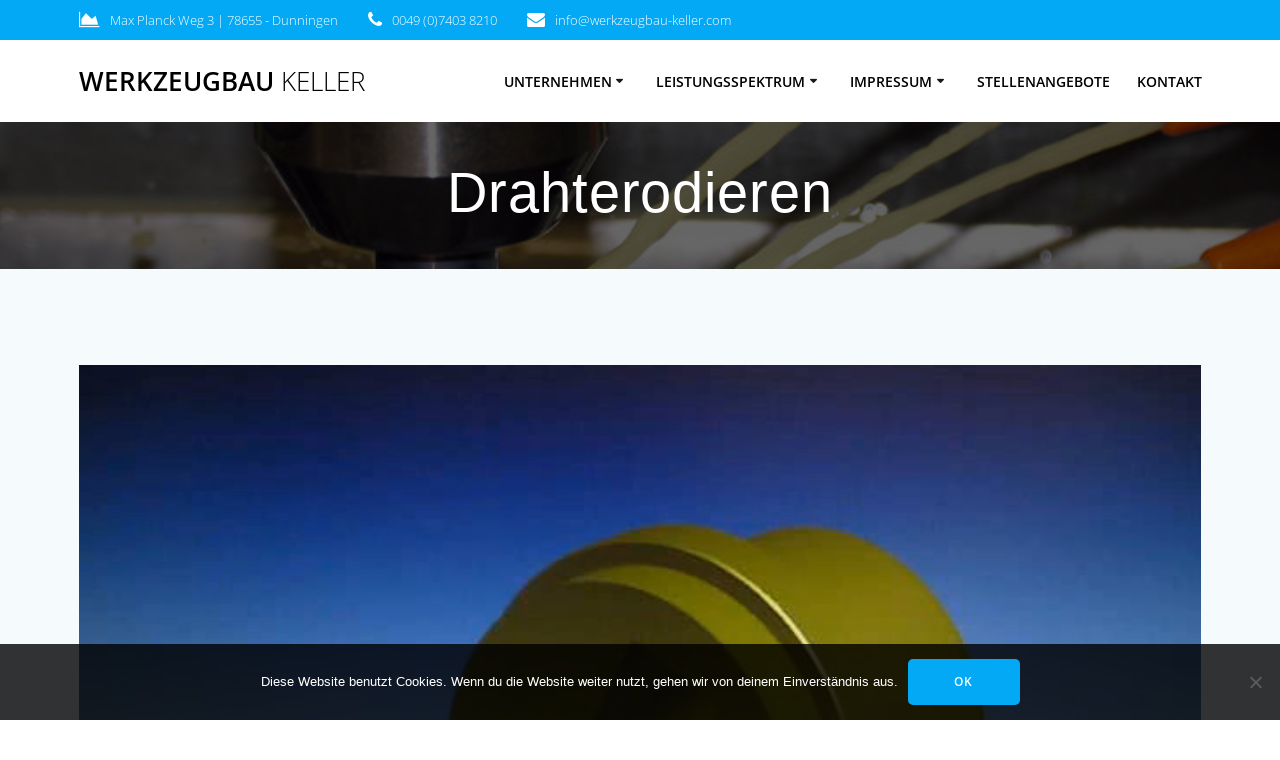

--- FILE ---
content_type: text/html; charset=UTF-8
request_url: https://www.werkzeugbau-keller.de/drahterodieren-drahtschneiden-in-lohnarbeit/
body_size: 11332
content:
<!DOCTYPE html><html lang="de"><head><meta charset="UTF-8"><meta name="viewport" content="width=device-width, initial-scale=1"><link rel="profile" href="http://gmpg.org/xfn/11"> <script defer src="[data-uri]"></script> <meta name='robots' content='index, follow, max-image-preview:large, max-snippet:-1, max-video-preview:-1' /> <!-- This site is optimized with the Yoast SEO plugin v25.6 - https://yoast.com/wordpress/plugins/seo/ --><title>Drahterodieren - Drahtschneiden in Lohnarbeit - auch in Expressfertigung</title><meta name="description" content="Drahterodieren Drahtschneiden in Lohnarbeit, Express Drahterodieren, Erodierbetrieb, Rottweil, Stuttgart, Gosheim, Schranberg, Balingen, Tuttlingen, Calw" /><link rel="canonical" href="https://www.werkzeugbau-keller.de/drahterodieren-drahtschneiden-in-lohnarbeit/" /><meta property="og:locale" content="de_DE" /><meta property="og:type" content="article" /><meta property="og:title" content="Drahterodieren - Drahtschneiden in Lohnarbeit - auch in Expressfertigung" /><meta property="og:description" content="Drahterodieren Drahtschneiden in Lohnarbeit, Express Drahterodieren, Erodierbetrieb, Rottweil, Stuttgart, Gosheim, Schranberg, Balingen, Tuttlingen, Calw" /><meta property="og:url" content="https://www.werkzeugbau-keller.de/drahterodieren-drahtschneiden-in-lohnarbeit/" /><meta property="og:site_name" content="Werkzeugbau Keller" /><meta property="article:modified_time" content="2023-06-04T06:08:30+00:00" /><meta property="og:image" content="https://www.werkzeugbau-keller.de/wp-content/uploads/2020/02/IMG_3471-1024x768.jpg" /><meta name="twitter:card" content="summary_large_image" /><meta name="twitter:label1" content="Geschätzte Lesezeit" /><meta name="twitter:data1" content="3 Minuten" /> <script type="application/ld+json" class="yoast-schema-graph">{"@context":"https://schema.org","@graph":[{"@type":"WebPage","@id":"https://www.werkzeugbau-keller.de/drahterodieren-drahtschneiden-in-lohnarbeit/","url":"https://www.werkzeugbau-keller.de/drahterodieren-drahtschneiden-in-lohnarbeit/","name":"Drahterodieren - Drahtschneiden in Lohnarbeit - auch in Expressfertigung","isPartOf":{"@id":"https://www.werkzeugbau-keller.de/#website"},"primaryImageOfPage":{"@id":"https://www.werkzeugbau-keller.de/drahterodieren-drahtschneiden-in-lohnarbeit/#primaryimage"},"image":{"@id":"https://www.werkzeugbau-keller.de/drahterodieren-drahtschneiden-in-lohnarbeit/#primaryimage"},"thumbnailUrl":"https://www.werkzeugbau-keller.de/wp-content/uploads/2020/02/IMG_3471-1024x768.jpg","datePublished":"2020-02-08T17:06:58+00:00","dateModified":"2023-06-04T06:08:30+00:00","description":"Drahterodieren Drahtschneiden in Lohnarbeit, Express Drahterodieren, Erodierbetrieb, Rottweil, Stuttgart, Gosheim, Schranberg, Balingen, Tuttlingen, Calw","breadcrumb":{"@id":"https://www.werkzeugbau-keller.de/drahterodieren-drahtschneiden-in-lohnarbeit/#breadcrumb"},"inLanguage":"de","potentialAction":[{"@type":"ReadAction","target":["https://www.werkzeugbau-keller.de/drahterodieren-drahtschneiden-in-lohnarbeit/"]}]},{"@type":"ImageObject","inLanguage":"de","@id":"https://www.werkzeugbau-keller.de/drahterodieren-drahtschneiden-in-lohnarbeit/#primaryimage","url":"https://www.werkzeugbau-keller.de/wp-content/uploads/2020/02/IMG_3471-1024x768.jpg","contentUrl":"https://www.werkzeugbau-keller.de/wp-content/uploads/2020/02/IMG_3471-1024x768.jpg"},{"@type":"BreadcrumbList","@id":"https://www.werkzeugbau-keller.de/drahterodieren-drahtschneiden-in-lohnarbeit/#breadcrumb","itemListElement":[{"@type":"ListItem","position":1,"name":"Startseite","item":"https://www.werkzeugbau-keller.de/"},{"@type":"ListItem","position":2,"name":"Drahterodieren"}]},{"@type":"WebSite","@id":"https://www.werkzeugbau-keller.de/#website","url":"https://www.werkzeugbau-keller.de/","name":"Werkzeugbau Keller","description":"Formenbau | Erodiertechnik | Spannsysteme","publisher":{"@id":"https://www.werkzeugbau-keller.de/#organization"},"potentialAction":[{"@type":"SearchAction","target":{"@type":"EntryPoint","urlTemplate":"https://www.werkzeugbau-keller.de/?s={search_term_string}"},"query-input":{"@type":"PropertyValueSpecification","valueRequired":true,"valueName":"search_term_string"}}],"inLanguage":"de"},{"@type":"Organization","@id":"https://www.werkzeugbau-keller.de/#organization","name":"Werkzeugbau Keller","url":"https://www.werkzeugbau-keller.de/","logo":{"@type":"ImageObject","inLanguage":"de","@id":"https://www.werkzeugbau-keller.de/#/schema/logo/image/","url":"https://www.werkzeugbau-keller.de/wp-content/uploads/2020/02/logo-10.jpg","contentUrl":"https://www.werkzeugbau-keller.de/wp-content/uploads/2020/02/logo-10.jpg","width":58,"height":58,"caption":"Werkzeugbau Keller"},"image":{"@id":"https://www.werkzeugbau-keller.de/#/schema/logo/image/"},"sameAs":["https://de.linkedin.com/in/herbert-keller-0478b767"]}]}</script> <!-- / Yoast SEO plugin. --><link rel="alternate" type="application/rss+xml" title="Werkzeugbau Keller &raquo; Feed" href="https://www.werkzeugbau-keller.de/feed/" /><link rel="alternate" type="application/rss+xml" title="Werkzeugbau Keller &raquo; Kommentar-Feed" href="https://www.werkzeugbau-keller.de/comments/feed/" /><link rel='stylesheet' id='wp-block-library-css' href='https://www.werkzeugbau-keller.de/wp-includes/css/dist/block-library/style.min.css' type='text/css' media='all' /><link rel='stylesheet' id='wp-components-css' href='https://www.werkzeugbau-keller.de/wp-includes/css/dist/components/style.min.css' type='text/css' media='all' /><link rel='stylesheet' id='wp-preferences-css' href='https://www.werkzeugbau-keller.de/wp-includes/css/dist/preferences/style.min.css' type='text/css' media='all' /><link rel='stylesheet' id='wp-block-editor-css' href='https://www.werkzeugbau-keller.de/wp-includes/css/dist/block-editor/style.min.css' type='text/css' media='all' /><link rel='stylesheet' id='wp-reusable-blocks-css' href='https://www.werkzeugbau-keller.de/wp-includes/css/dist/reusable-blocks/style.min.css' type='text/css' media='all' /><link rel='stylesheet' id='wp-patterns-css' href='https://www.werkzeugbau-keller.de/wp-includes/css/dist/patterns/style.min.css' type='text/css' media='all' /><link rel='stylesheet' id='wp-editor-css' href='https://www.werkzeugbau-keller.de/wp-includes/css/dist/editor/style.min.css' type='text/css' media='all' /><link rel='stylesheet' id='algori_pdf_viewer-cgb-style-css-css' href='https://www.werkzeugbau-keller.de/wp-content/cache/autoptimize/css/autoptimize_single_1d9233d3b98c5a148167b654c1cd9020.css' type='text/css' media='all' /><style id='classic-theme-styles-inline-css' type='text/css'>/*! This file is auto-generated */
.wp-block-button__link{color:#fff;background-color:#32373c;border-radius:9999px;box-shadow:none;text-decoration:none;padding:calc(.667em + 2px) calc(1.333em + 2px);font-size:1.125em}.wp-block-file__button{background:#32373c;color:#fff;text-decoration:none}</style><style id='global-styles-inline-css' type='text/css'>:root{--wp--preset--aspect-ratio--square: 1;--wp--preset--aspect-ratio--4-3: 4/3;--wp--preset--aspect-ratio--3-4: 3/4;--wp--preset--aspect-ratio--3-2: 3/2;--wp--preset--aspect-ratio--2-3: 2/3;--wp--preset--aspect-ratio--16-9: 16/9;--wp--preset--aspect-ratio--9-16: 9/16;--wp--preset--color--black: #000000;--wp--preset--color--cyan-bluish-gray: #abb8c3;--wp--preset--color--white: #ffffff;--wp--preset--color--pale-pink: #f78da7;--wp--preset--color--vivid-red: #cf2e2e;--wp--preset--color--luminous-vivid-orange: #ff6900;--wp--preset--color--luminous-vivid-amber: #fcb900;--wp--preset--color--light-green-cyan: #7bdcb5;--wp--preset--color--vivid-green-cyan: #00d084;--wp--preset--color--pale-cyan-blue: #8ed1fc;--wp--preset--color--vivid-cyan-blue: #0693e3;--wp--preset--color--vivid-purple: #9b51e0;--wp--preset--gradient--vivid-cyan-blue-to-vivid-purple: linear-gradient(135deg,rgba(6,147,227,1) 0%,rgb(155,81,224) 100%);--wp--preset--gradient--light-green-cyan-to-vivid-green-cyan: linear-gradient(135deg,rgb(122,220,180) 0%,rgb(0,208,130) 100%);--wp--preset--gradient--luminous-vivid-amber-to-luminous-vivid-orange: linear-gradient(135deg,rgba(252,185,0,1) 0%,rgba(255,105,0,1) 100%);--wp--preset--gradient--luminous-vivid-orange-to-vivid-red: linear-gradient(135deg,rgba(255,105,0,1) 0%,rgb(207,46,46) 100%);--wp--preset--gradient--very-light-gray-to-cyan-bluish-gray: linear-gradient(135deg,rgb(238,238,238) 0%,rgb(169,184,195) 100%);--wp--preset--gradient--cool-to-warm-spectrum: linear-gradient(135deg,rgb(74,234,220) 0%,rgb(151,120,209) 20%,rgb(207,42,186) 40%,rgb(238,44,130) 60%,rgb(251,105,98) 80%,rgb(254,248,76) 100%);--wp--preset--gradient--blush-light-purple: linear-gradient(135deg,rgb(255,206,236) 0%,rgb(152,150,240) 100%);--wp--preset--gradient--blush-bordeaux: linear-gradient(135deg,rgb(254,205,165) 0%,rgb(254,45,45) 50%,rgb(107,0,62) 100%);--wp--preset--gradient--luminous-dusk: linear-gradient(135deg,rgb(255,203,112) 0%,rgb(199,81,192) 50%,rgb(65,88,208) 100%);--wp--preset--gradient--pale-ocean: linear-gradient(135deg,rgb(255,245,203) 0%,rgb(182,227,212) 50%,rgb(51,167,181) 100%);--wp--preset--gradient--electric-grass: linear-gradient(135deg,rgb(202,248,128) 0%,rgb(113,206,126) 100%);--wp--preset--gradient--midnight: linear-gradient(135deg,rgb(2,3,129) 0%,rgb(40,116,252) 100%);--wp--preset--font-size--small: 13px;--wp--preset--font-size--medium: 20px;--wp--preset--font-size--large: 36px;--wp--preset--font-size--x-large: 42px;--wp--preset--spacing--20: 0.44rem;--wp--preset--spacing--30: 0.67rem;--wp--preset--spacing--40: 1rem;--wp--preset--spacing--50: 1.5rem;--wp--preset--spacing--60: 2.25rem;--wp--preset--spacing--70: 3.38rem;--wp--preset--spacing--80: 5.06rem;--wp--preset--shadow--natural: 6px 6px 9px rgba(0, 0, 0, 0.2);--wp--preset--shadow--deep: 12px 12px 50px rgba(0, 0, 0, 0.4);--wp--preset--shadow--sharp: 6px 6px 0px rgba(0, 0, 0, 0.2);--wp--preset--shadow--outlined: 6px 6px 0px -3px rgba(255, 255, 255, 1), 6px 6px rgba(0, 0, 0, 1);--wp--preset--shadow--crisp: 6px 6px 0px rgba(0, 0, 0, 1);}:where(.is-layout-flex){gap: 0.5em;}:where(.is-layout-grid){gap: 0.5em;}body .is-layout-flex{display: flex;}.is-layout-flex{flex-wrap: wrap;align-items: center;}.is-layout-flex > :is(*, div){margin: 0;}body .is-layout-grid{display: grid;}.is-layout-grid > :is(*, div){margin: 0;}:where(.wp-block-columns.is-layout-flex){gap: 2em;}:where(.wp-block-columns.is-layout-grid){gap: 2em;}:where(.wp-block-post-template.is-layout-flex){gap: 1.25em;}:where(.wp-block-post-template.is-layout-grid){gap: 1.25em;}.has-black-color{color: var(--wp--preset--color--black) !important;}.has-cyan-bluish-gray-color{color: var(--wp--preset--color--cyan-bluish-gray) !important;}.has-white-color{color: var(--wp--preset--color--white) !important;}.has-pale-pink-color{color: var(--wp--preset--color--pale-pink) !important;}.has-vivid-red-color{color: var(--wp--preset--color--vivid-red) !important;}.has-luminous-vivid-orange-color{color: var(--wp--preset--color--luminous-vivid-orange) !important;}.has-luminous-vivid-amber-color{color: var(--wp--preset--color--luminous-vivid-amber) !important;}.has-light-green-cyan-color{color: var(--wp--preset--color--light-green-cyan) !important;}.has-vivid-green-cyan-color{color: var(--wp--preset--color--vivid-green-cyan) !important;}.has-pale-cyan-blue-color{color: var(--wp--preset--color--pale-cyan-blue) !important;}.has-vivid-cyan-blue-color{color: var(--wp--preset--color--vivid-cyan-blue) !important;}.has-vivid-purple-color{color: var(--wp--preset--color--vivid-purple) !important;}.has-black-background-color{background-color: var(--wp--preset--color--black) !important;}.has-cyan-bluish-gray-background-color{background-color: var(--wp--preset--color--cyan-bluish-gray) !important;}.has-white-background-color{background-color: var(--wp--preset--color--white) !important;}.has-pale-pink-background-color{background-color: var(--wp--preset--color--pale-pink) !important;}.has-vivid-red-background-color{background-color: var(--wp--preset--color--vivid-red) !important;}.has-luminous-vivid-orange-background-color{background-color: var(--wp--preset--color--luminous-vivid-orange) !important;}.has-luminous-vivid-amber-background-color{background-color: var(--wp--preset--color--luminous-vivid-amber) !important;}.has-light-green-cyan-background-color{background-color: var(--wp--preset--color--light-green-cyan) !important;}.has-vivid-green-cyan-background-color{background-color: var(--wp--preset--color--vivid-green-cyan) !important;}.has-pale-cyan-blue-background-color{background-color: var(--wp--preset--color--pale-cyan-blue) !important;}.has-vivid-cyan-blue-background-color{background-color: var(--wp--preset--color--vivid-cyan-blue) !important;}.has-vivid-purple-background-color{background-color: var(--wp--preset--color--vivid-purple) !important;}.has-black-border-color{border-color: var(--wp--preset--color--black) !important;}.has-cyan-bluish-gray-border-color{border-color: var(--wp--preset--color--cyan-bluish-gray) !important;}.has-white-border-color{border-color: var(--wp--preset--color--white) !important;}.has-pale-pink-border-color{border-color: var(--wp--preset--color--pale-pink) !important;}.has-vivid-red-border-color{border-color: var(--wp--preset--color--vivid-red) !important;}.has-luminous-vivid-orange-border-color{border-color: var(--wp--preset--color--luminous-vivid-orange) !important;}.has-luminous-vivid-amber-border-color{border-color: var(--wp--preset--color--luminous-vivid-amber) !important;}.has-light-green-cyan-border-color{border-color: var(--wp--preset--color--light-green-cyan) !important;}.has-vivid-green-cyan-border-color{border-color: var(--wp--preset--color--vivid-green-cyan) !important;}.has-pale-cyan-blue-border-color{border-color: var(--wp--preset--color--pale-cyan-blue) !important;}.has-vivid-cyan-blue-border-color{border-color: var(--wp--preset--color--vivid-cyan-blue) !important;}.has-vivid-purple-border-color{border-color: var(--wp--preset--color--vivid-purple) !important;}.has-vivid-cyan-blue-to-vivid-purple-gradient-background{background: var(--wp--preset--gradient--vivid-cyan-blue-to-vivid-purple) !important;}.has-light-green-cyan-to-vivid-green-cyan-gradient-background{background: var(--wp--preset--gradient--light-green-cyan-to-vivid-green-cyan) !important;}.has-luminous-vivid-amber-to-luminous-vivid-orange-gradient-background{background: var(--wp--preset--gradient--luminous-vivid-amber-to-luminous-vivid-orange) !important;}.has-luminous-vivid-orange-to-vivid-red-gradient-background{background: var(--wp--preset--gradient--luminous-vivid-orange-to-vivid-red) !important;}.has-very-light-gray-to-cyan-bluish-gray-gradient-background{background: var(--wp--preset--gradient--very-light-gray-to-cyan-bluish-gray) !important;}.has-cool-to-warm-spectrum-gradient-background{background: var(--wp--preset--gradient--cool-to-warm-spectrum) !important;}.has-blush-light-purple-gradient-background{background: var(--wp--preset--gradient--blush-light-purple) !important;}.has-blush-bordeaux-gradient-background{background: var(--wp--preset--gradient--blush-bordeaux) !important;}.has-luminous-dusk-gradient-background{background: var(--wp--preset--gradient--luminous-dusk) !important;}.has-pale-ocean-gradient-background{background: var(--wp--preset--gradient--pale-ocean) !important;}.has-electric-grass-gradient-background{background: var(--wp--preset--gradient--electric-grass) !important;}.has-midnight-gradient-background{background: var(--wp--preset--gradient--midnight) !important;}.has-small-font-size{font-size: var(--wp--preset--font-size--small) !important;}.has-medium-font-size{font-size: var(--wp--preset--font-size--medium) !important;}.has-large-font-size{font-size: var(--wp--preset--font-size--large) !important;}.has-x-large-font-size{font-size: var(--wp--preset--font-size--x-large) !important;}
:where(.wp-block-post-template.is-layout-flex){gap: 1.25em;}:where(.wp-block-post-template.is-layout-grid){gap: 1.25em;}
:where(.wp-block-columns.is-layout-flex){gap: 2em;}:where(.wp-block-columns.is-layout-grid){gap: 2em;}
:root :where(.wp-block-pullquote){font-size: 1.5em;line-height: 1.6;}</style><link rel='stylesheet' id='cookie-notice-front-css' href='https://www.werkzeugbau-keller.de/wp-content/plugins/cookie-notice/css/front.min.css' type='text/css' media='all' /><link rel='stylesheet' id='mesmerize-parent-css' href='https://www.werkzeugbau-keller.de/wp-content/themes/mesmerize/style.min.css' type='text/css' media='all' /><link rel='stylesheet' id='mesmerize-style-css' href='https://www.werkzeugbau-keller.de/wp-content/themes/empowerwp/style.min.css' type='text/css' media='all' /><style id='mesmerize-style-inline-css' type='text/css'>img.logo.dark, img.custom-logo{width:auto;max-height:70px !important;}
/** cached kirki style */@media screen and (min-width: 768px){.header{background-position:center center;}}.header-homepage:not(.header-slide).color-overlay:before{background:#000000;}.header-homepage:not(.header-slide) .background-overlay,.header-homepage:not(.header-slide).color-overlay::before{opacity:0.6;}.header.color-overlay:before{background:#000000;}.header .background-overlay,.header.color-overlay::before{opacity:0.6;}.header-homepage .header-description-row{padding-top:16%;padding-bottom:12%;}.inner-header-description{padding-top:3%;padding-bottom:2%;}@media screen and (max-width:767px){.header-homepage .header-description-row{padding-top:12%;padding-bottom:12%;}}@media only screen and (min-width: 768px){.header-content .align-holder{width:85%!important;}.inner-header-description{text-align:center!important;}}</style><link rel='stylesheet' id='mesmerize-style-bundle-css' href='https://www.werkzeugbau-keller.de/wp-content/themes/mesmerize/assets/css/theme.bundle.min.css' type='text/css' media='all' /><link rel='stylesheet' id='mesmerize-fonts-css' href='https://www.werkzeugbau-keller.de/wp-content/uploads/fonts/86f499dc46b84fc8df698a1c766e129a/font.css' type='text/css' media='all' /><link rel='stylesheet' id='tablepress-default-css' href='https://www.werkzeugbau-keller.de/wp-content/cache/autoptimize/css/autoptimize_single_67618bce410baf1c5f16513a9af4b1b9.css' type='text/css' media='all' /> <script defer id="cookie-notice-front-js-before" src="[data-uri]"></script> <script defer type="text/javascript" src="https://www.werkzeugbau-keller.de/wp-content/plugins/cookie-notice/js/front.min.js" id="cookie-notice-front-js"></script> <script type="text/javascript" src="https://www.werkzeugbau-keller.de/wp-includes/js/jquery/jquery.min.js" id="jquery-core-js"></script> <script defer type="text/javascript" src="https://www.werkzeugbau-keller.de/wp-includes/js/jquery/jquery-migrate.min.js" id="jquery-migrate-js"></script> <script defer id="jquery-js-after" src="[data-uri]"></script> <link rel="https://api.w.org/" href="https://www.werkzeugbau-keller.de/wp-json/" /><link rel="alternate" title="JSON" type="application/json" href="https://www.werkzeugbau-keller.de/wp-json/wp/v2/pages/930" /><link rel="EditURI" type="application/rsd+xml" title="RSD" href="https://www.werkzeugbau-keller.de/xmlrpc.php?rsd" /><meta name="generator" content="WordPress 6.6.4" /><link rel='shortlink' href='https://www.werkzeugbau-keller.de/?p=930' /><link rel="alternate" title="oEmbed (JSON)" type="application/json+oembed" href="https://www.werkzeugbau-keller.de/wp-json/oembed/1.0/embed?url=https%3A%2F%2Fwww.werkzeugbau-keller.de%2Fdrahterodieren-drahtschneiden-in-lohnarbeit%2F" /><link rel="alternate" title="oEmbed (XML)" type="text/xml+oembed" href="https://www.werkzeugbau-keller.de/wp-json/oembed/1.0/embed?url=https%3A%2F%2Fwww.werkzeugbau-keller.de%2Fdrahterodieren-drahtschneiden-in-lohnarbeit%2F&#038;format=xml" /> <!-- Analytics by WP Statistics - https://wp-statistics.com --> <script defer src="[data-uri]"></script> <style type="text/css" id="custom-background-css">body.custom-background { background-color: #f5fafd; }</style><link rel="icon" href="https://www.werkzeugbau-keller.de/wp-content/uploads/2019/11/cropped-logo-32x32.jpg" sizes="32x32" /><link rel="icon" href="https://www.werkzeugbau-keller.de/wp-content/uploads/2019/11/cropped-logo-192x192.jpg" sizes="192x192" /><link rel="apple-touch-icon" href="https://www.werkzeugbau-keller.de/wp-content/uploads/2019/11/cropped-logo-180x180.jpg" /><meta name="msapplication-TileImage" content="https://www.werkzeugbau-keller.de/wp-content/uploads/2019/11/cropped-logo-270x270.jpg" /><style id="page-content-custom-styles"></style><style data-name="background-content-colors">.mesmerize-inner-page .page-content,
        .mesmerize-inner-page .content,
        .mesmerize-front-page.mesmerize-content-padding .page-content {
            background-color: #f5fafd;
        }</style></head><body class="page-template-default page page-id-930 custom-background cookies-not-set overlap-first-section offcanvas_menu-tablet mesmerize-inner-page"><style>.screen-reader-text[href="#page-content"]:focus {
   background-color: #f1f1f1;
   border-radius: 3px;
   box-shadow: 0 0 2px 2px rgba(0, 0, 0, 0.6);
   clip: auto !important;
   clip-path: none;
   color: #21759b;

}</style><a class="skip-link screen-reader-text" href="#page-content">Zum Inhalt springen</a><div  id="page-top" class="header-top"><div class="header-top-bar no-padding"><div class="gridContainer"><div class="header-top-bar-inner row middle-xs start-xs "><div class="header-top-bar-area  col-xs area-left"><div class="top-bar-field" data-type="group"   data-dynamic-mod="true"> <i class="fa fa-area-chart"></i> <span>Max Planck Weg 3  |  78655 - Dunningen</span></div><div class="top-bar-field" data-type="group"   data-dynamic-mod="true"> <i class="fa fa-phone"></i> <span>0049 (0)7403 8210</span></div><div class="top-bar-field" data-type="group"   data-dynamic-mod="true"> <i class="fa fa-envelope"></i> <span>info@werkzeugbau-keller.com</span></div></div><div class="header-top-bar-area  col-xs-fit area-right"><div data-type="group"  data-dynamic-mod="true" class="top-bar-social-icons"></div></div></div></div></div><div class="navigation-bar boxed coloured-nav"  data-sticky='0'  data-sticky-mobile='1'  data-sticky-to='top' ><div class="navigation-wrapper gridContainer"><div class="row basis-auto"><div class="logo_col col-xs col-sm-fit"> <a class="text-logo" data-type="group"  data-dynamic-mod="true" href="https://www.werkzeugbau-keller.de/">Werkzeugbau<span style="font-weight: 300;" class="span12"> Keller</span></a></div><div class="main_menu_col col-xs"><div id="mainmenu_container" class="row"><ul id="main_menu" class="active-line-bottom main-menu dropdown-menu"><li id="menu-item-263" class="menu-item menu-item-type-post_type menu-item-object-page menu-item-has-children menu-item-263"><a href="https://www.werkzeugbau-keller.de/wir-stellen-uns-vor/">Unternehmen</a><ul class="sub-menu"><li id="menu-item-1852" class="menu-item menu-item-type-post_type menu-item-object-page menu-item-1852"><a href="https://www.werkzeugbau-keller.de/unternehmensgeschichte/">Unternehmensgeschichte</a></li><li id="menu-item-1799" class="menu-item menu-item-type-post_type menu-item-object-page menu-item-1799"><a href="https://www.werkzeugbau-keller.de/meisterbrief/">Meisterbrief</a></li><li id="menu-item-1791" class="menu-item menu-item-type-post_type menu-item-object-page menu-item-1791"><a href="https://www.werkzeugbau-keller.de/qualitaetsmanagementsystem/">Qualitätsmanagementsystem</a></li><li id="menu-item-298" class="menu-item menu-item-type-post_type menu-item-object-page menu-item-298"><a href="https://www.werkzeugbau-keller.de/maschinenpark/">Maschinenpark</a></li><li id="menu-item-717" class="menu-item menu-item-type-post_type menu-item-object-page menu-item-717"><a href="https://www.werkzeugbau-keller.de/lieferantenbewertung/">Lieferantenbewertung</a></li><li id="menu-item-723" class="menu-item menu-item-type-post_type menu-item-object-page menu-item-723"><a href="https://www.werkzeugbau-keller.de/flyer-werkzeugbau/">Flyer Werkzeugbau</a></li><li id="menu-item-760" class="menu-item menu-item-type-post_type menu-item-object-page menu-item-760"><a href="https://www.werkzeugbau-keller.de/pressebericht/">Pressebericht</a></li></ul></li><li id="menu-item-262" class="menu-item menu-item-type-post_type menu-item-object-page current-menu-ancestor current_page_ancestor menu-item-has-children menu-item-262"><a href="https://www.werkzeugbau-keller.de/leistungsspektrum/">Leistungsspektrum</a><ul class="sub-menu"><li id="menu-item-293" class="menu-item menu-item-type-post_type menu-item-object-page menu-item-293"><a href="https://www.werkzeugbau-keller.de/spannsysteme/">Spannsysteme</a></li><li id="menu-item-405" class="menu-item menu-item-type-post_type menu-item-object-page menu-item-405"><a href="https://www.werkzeugbau-keller.de/neue-spannkoerper/">Spannsystem neue Version</a></li><li id="menu-item-264" class="menu-item menu-item-type-post_type menu-item-object-page menu-item-264"><a href="https://www.werkzeugbau-keller.de/werkzeugbau/">Werkzeugbau</a></li><li id="menu-item-261" class="menu-item menu-item-type-post_type menu-item-object-page current-menu-ancestor current-menu-parent current_page_parent current_page_ancestor menu-item-has-children menu-item-261"><a href="https://www.werkzeugbau-keller.de/drahterodieren-senkerodieren-funkenerosion/">Drahterodieren und Senkerodieren</a><ul class="sub-menu"><li id="menu-item-933" class="menu-item menu-item-type-post_type menu-item-object-page current-menu-item page_item page-item-930 current_page_item menu-item-933"><a href="https://www.werkzeugbau-keller.de/drahterodieren-drahtschneiden-in-lohnarbeit/" aria-current="page">Drahterodieren</a></li></ul></li><li id="menu-item-924" class="menu-item menu-item-type-post_type menu-item-object-page menu-item-924"><a href="https://www.werkzeugbau-keller.de/cnc-fraesen-express-cnc-fraesen/">CNC – Fräsen</a></li><li id="menu-item-961" class="menu-item menu-item-type-post_type menu-item-object-page menu-item-961"><a href="https://www.werkzeugbau-keller.de/praezisionsteile-sonderanfertigungen/">PRÄZISIONSTEILE</a></li><li id="menu-item-357" class="menu-item menu-item-type-post_type menu-item-object-page menu-item-357"><a href="https://www.werkzeugbau-keller.de/cad-entwicklung/">CAD Entwicklung</a></li><li id="menu-item-1367" class="menu-item menu-item-type-post_type menu-item-object-page menu-item-1367"><a href="https://www.werkzeugbau-keller.de/reparatur-werkzeugbau/">Reparaturen – Werkzeugbau</a></li><li id="menu-item-1527" class="menu-item menu-item-type-post_type menu-item-object-page menu-item-1527"><a href="https://www.werkzeugbau-keller.de/lohnbearbeitung/">Lohnbearbeitung</a></li></ul></li><li id="menu-item-320" class="menu-item menu-item-type-post_type menu-item-object-page menu-item-has-children menu-item-320"><a href="https://www.werkzeugbau-keller.de/impressum/">Impressum</a><ul class="sub-menu"><li id="menu-item-328" class="menu-item menu-item-type-post_type menu-item-object-page menu-item-328"><a href="https://www.werkzeugbau-keller.de/anfahrt/">Anfahrt</a></li><li id="menu-item-325" class="menu-item menu-item-type-post_type menu-item-object-page menu-item-325"><a href="https://www.werkzeugbau-keller.de/agb/">AGB</a></li><li id="menu-item-317" class="menu-item menu-item-type-post_type menu-item-object-page menu-item-317"><a href="https://www.werkzeugbau-keller.de/datenschutzerklaerung-eu-dsgvo-ab-25-08-2018/">Datenschutzerklärung</a></li></ul></li><li id="menu-item-344" class="menu-item menu-item-type-post_type menu-item-object-page menu-item-344"><a href="https://www.werkzeugbau-keller.de/stellenangebote/">Stellenangebote</a></li><li id="menu-item-337" class="menu-item menu-item-type-post_type menu-item-object-page menu-item-337"><a href="https://www.werkzeugbau-keller.de/webmail/">Kontakt</a></li></ul></div> <a href="#" data-component="offcanvas" data-target="#offcanvas-wrapper" data-direction="right" data-width="300px" data-push="false"><div class="bubble"></div> <i class="fa fa-bars"></i> </a><div id="offcanvas-wrapper" class="hide force-hide  offcanvas-right"><div class="offcanvas-top"><div class="logo-holder"> <a class="text-logo" data-type="group"  data-dynamic-mod="true" href="https://www.werkzeugbau-keller.de/">Werkzeugbau<span style="font-weight: 300;" class="span12"> Keller</span></a></div></div><div id="offcanvas-menu" class="menu-haupt-container"><ul id="offcanvas_menu" class="offcanvas_menu"><li class="menu-item menu-item-type-post_type menu-item-object-page menu-item-has-children menu-item-263"><a href="https://www.werkzeugbau-keller.de/wir-stellen-uns-vor/">Unternehmen</a><ul class="sub-menu"><li class="menu-item menu-item-type-post_type menu-item-object-page menu-item-1852"><a href="https://www.werkzeugbau-keller.de/unternehmensgeschichte/">Unternehmensgeschichte</a></li><li class="menu-item menu-item-type-post_type menu-item-object-page menu-item-1799"><a href="https://www.werkzeugbau-keller.de/meisterbrief/">Meisterbrief</a></li><li class="menu-item menu-item-type-post_type menu-item-object-page menu-item-1791"><a href="https://www.werkzeugbau-keller.de/qualitaetsmanagementsystem/">Qualitätsmanagementsystem</a></li><li class="menu-item menu-item-type-post_type menu-item-object-page menu-item-298"><a href="https://www.werkzeugbau-keller.de/maschinenpark/">Maschinenpark</a></li><li class="menu-item menu-item-type-post_type menu-item-object-page menu-item-717"><a href="https://www.werkzeugbau-keller.de/lieferantenbewertung/">Lieferantenbewertung</a></li><li class="menu-item menu-item-type-post_type menu-item-object-page menu-item-723"><a href="https://www.werkzeugbau-keller.de/flyer-werkzeugbau/">Flyer Werkzeugbau</a></li><li class="menu-item menu-item-type-post_type menu-item-object-page menu-item-760"><a href="https://www.werkzeugbau-keller.de/pressebericht/">Pressebericht</a></li></ul></li><li class="menu-item menu-item-type-post_type menu-item-object-page current-menu-ancestor current_page_ancestor menu-item-has-children menu-item-262"><a href="https://www.werkzeugbau-keller.de/leistungsspektrum/">Leistungsspektrum</a><ul class="sub-menu"><li class="menu-item menu-item-type-post_type menu-item-object-page menu-item-293"><a href="https://www.werkzeugbau-keller.de/spannsysteme/">Spannsysteme</a></li><li class="menu-item menu-item-type-post_type menu-item-object-page menu-item-405"><a href="https://www.werkzeugbau-keller.de/neue-spannkoerper/">Spannsystem neue Version</a></li><li class="menu-item menu-item-type-post_type menu-item-object-page menu-item-264"><a href="https://www.werkzeugbau-keller.de/werkzeugbau/">Werkzeugbau</a></li><li class="menu-item menu-item-type-post_type menu-item-object-page current-menu-ancestor current-menu-parent current_page_parent current_page_ancestor menu-item-has-children menu-item-261"><a href="https://www.werkzeugbau-keller.de/drahterodieren-senkerodieren-funkenerosion/">Drahterodieren und Senkerodieren</a><ul class="sub-menu"><li class="menu-item menu-item-type-post_type menu-item-object-page current-menu-item page_item page-item-930 current_page_item menu-item-933"><a href="https://www.werkzeugbau-keller.de/drahterodieren-drahtschneiden-in-lohnarbeit/" aria-current="page">Drahterodieren</a></li></ul></li><li class="menu-item menu-item-type-post_type menu-item-object-page menu-item-924"><a href="https://www.werkzeugbau-keller.de/cnc-fraesen-express-cnc-fraesen/">CNC – Fräsen</a></li><li class="menu-item menu-item-type-post_type menu-item-object-page menu-item-961"><a href="https://www.werkzeugbau-keller.de/praezisionsteile-sonderanfertigungen/">PRÄZISIONSTEILE</a></li><li class="menu-item menu-item-type-post_type menu-item-object-page menu-item-357"><a href="https://www.werkzeugbau-keller.de/cad-entwicklung/">CAD Entwicklung</a></li><li class="menu-item menu-item-type-post_type menu-item-object-page menu-item-1367"><a href="https://www.werkzeugbau-keller.de/reparatur-werkzeugbau/">Reparaturen – Werkzeugbau</a></li><li class="menu-item menu-item-type-post_type menu-item-object-page menu-item-1527"><a href="https://www.werkzeugbau-keller.de/lohnbearbeitung/">Lohnbearbeitung</a></li></ul></li><li class="menu-item menu-item-type-post_type menu-item-object-page menu-item-has-children menu-item-320"><a href="https://www.werkzeugbau-keller.de/impressum/">Impressum</a><ul class="sub-menu"><li class="menu-item menu-item-type-post_type menu-item-object-page menu-item-328"><a href="https://www.werkzeugbau-keller.de/anfahrt/">Anfahrt</a></li><li class="menu-item menu-item-type-post_type menu-item-object-page menu-item-325"><a href="https://www.werkzeugbau-keller.de/agb/">AGB</a></li><li class="menu-item menu-item-type-post_type menu-item-object-page menu-item-317"><a href="https://www.werkzeugbau-keller.de/datenschutzerklaerung-eu-dsgvo-ab-25-08-2018/">Datenschutzerklärung</a></li></ul></li><li class="menu-item menu-item-type-post_type menu-item-object-page menu-item-344"><a href="https://www.werkzeugbau-keller.de/stellenangebote/">Stellenangebote</a></li><li class="menu-item menu-item-type-post_type menu-item-object-page menu-item-337"><a href="https://www.werkzeugbau-keller.de/webmail/">Kontakt</a></li></ul></div></div></div></div></div></div></div><div id="page" class="site"><div class="header-wrapper"><div  class='header  color-overlay  custom-mobile-image' style='; background-image:url(&quot;https://www.werkzeugbau-keller.de/wp-content/uploads/2019/11/cropped-sprspra-15.jpg&quot;); background-color:#6a73da' data-parallax-depth='20'><div class="inner-header-description gridContainer"><div class="row header-description-row"><div class="col-xs col-xs-12"><h1 class="hero-title"> Drahterodieren</h1></div></div></div> <script defer src="[data-uri]"></script> </div></div><div id='page-content' class="page-content"><div class="gridContainer content"><div id="post-930" class="post-930 page type-page status-publish hentry"><div><figure class="wp-block-video"><video controls src="https://www.werkzeugbau-keller.de/wp-content/uploads/2021/05/Werkzeugbau-Keller.mp4"></video><figcaption class="wp-element-caption">Übermitteln Sie uns Ihr CAD &#8211; Daten oder Ihre Konstruktionszeichnungen inklusive aller wichtigen Faktoren für die Fertigung. Selbstverständlich legen wir dabei großen Wert auf die Wirtschaftlichkeit hinsichtlich Durchlaufzeiten und dessen Kosten für eine effiziente und hochpräzise Fertigung.</figcaption></figure><figure class="wp-block-video"><video controls src="https://www.werkzeugbau-keller.de/wp-content/uploads/2021/06/MVI_3651.mp4"></video></figure><h4 class="wp-block-heading has-black-color has-text-color"><strong>Lohn-Drahterodieren auf  Hochpräzisionsmaschinen der Firma AGIE mit den Verfahrwegen max.X800 /Y600 /Z510mm</strong></h4><h3 class="wp-block-heading">Express-Drahterodieren</h3><p class="has-text-color has-medium-font-size" style="color:#060fe5">Alle individuell gefertigten Teilen sind in 1-2 Tagen per Express an Sie zurück.</p><figure class="wp-block-image size-large is-resized"><img fetchpriority="high" decoding="async" src="https://www.werkzeugbau-keller.de/wp-content/uploads/2020/02/IMG_3471-1024x768.jpg" alt="drahterodieren-drahtschneiden-in-lohnarbeit" class="wp-image-996" width="393" height="295" srcset="https://www.werkzeugbau-keller.de/wp-content/uploads/2020/02/IMG_3471-1024x768.jpg 1024w, https://www.werkzeugbau-keller.de/wp-content/uploads/2020/02/IMG_3471-300x225.jpg 300w, https://www.werkzeugbau-keller.de/wp-content/uploads/2020/02/IMG_3471-768x576.jpg 768w, https://www.werkzeugbau-keller.de/wp-content/uploads/2020/02/IMG_3471-1536x1152.jpg 1536w, https://www.werkzeugbau-keller.de/wp-content/uploads/2020/02/IMG_3471-2048x1536.jpg 2048w, https://www.werkzeugbau-keller.de/wp-content/uploads/2020/02/IMG_3471-1440x1080.jpg 1440w" sizes="(max-width: 393px) 100vw, 393px" /></figure><p class="has-text-color" style="color:#060606;font-size:18px">Erodieren oder Funkenerosion, kurz EDM (Electrical Discharge Machining), ist ein abtragendes Fertigungsverfahren, das auf elektrischen Entladevorgängen zwischen einer Elektrode (Werkzeug) und einem leitenden Werkstück beruht. Man unterscheidet zwischen dem funkenerosiven Schneiden (Drahterosion), bei dem ein Draht die Elektrode bildet, und dem funkenerosiven Senken  (Senkerosion), bei dem die Elektrode mithilfe einer Funkenerosionsmaschine in der negativen Form des gewünschten Werkstücks ausgebildet ist. Vorteile der funkenerosiven Bearbeitung sind die hohe Maßgenauigkeit sowie die Möglichkeit der Bearbeitung von sehr harten Werkstoffen wie gehärtetem Stahl oder Hartmetall. Wir fertigen die Elektroden nach Zeichnung und Datenträger und garantieren dabei höchste Präzision und Oberflächengüte selbst bei  schwierigen Werkzeugteilen.</p><div class="wp-block-image"><figure class="aligncenter size-large is-resized"><img decoding="async" src="https://www.werkzeugbau-keller.de/wp-content/uploads/2020/02/IMG_0619-1024x768.jpg" alt="Drahterodieren, Hergestellt mit einer Drahterodiermaschine" class="wp-image-931" width="345" height="259" srcset="https://www.werkzeugbau-keller.de/wp-content/uploads/2020/02/IMG_0619-1024x768.jpg 1024w, https://www.werkzeugbau-keller.de/wp-content/uploads/2020/02/IMG_0619-300x225.jpg 300w, https://www.werkzeugbau-keller.de/wp-content/uploads/2020/02/IMG_0619-768x576.jpg 768w, https://www.werkzeugbau-keller.de/wp-content/uploads/2020/02/IMG_0619-1536x1152.jpg 1536w, https://www.werkzeugbau-keller.de/wp-content/uploads/2020/02/IMG_0619-2048x1536.jpg 2048w, https://www.werkzeugbau-keller.de/wp-content/uploads/2020/02/IMG_0619-1440x1080.jpg 1440w" sizes="(max-width: 345px) 100vw, 345px" /><figcaption class="wp-element-caption">Formstempel, Matrizen, Matrizeneinsätze</figcaption></figure></div><div class="wp-block-image is-style-circle-mask"><figure class="aligncenter size-large is-resized"><img decoding="async" src="https://www.werkzeugbau-keller.de/wp-content/uploads/2020/02/erodierteil2-1024x768.jpg" alt="drahtschneiden Werkstueck" class="wp-image-1047" width="319" height="240" srcset="https://www.werkzeugbau-keller.de/wp-content/uploads/2020/02/erodierteil2-1024x768.jpg 1024w, https://www.werkzeugbau-keller.de/wp-content/uploads/2020/02/erodierteil2-300x225.jpg 300w, https://www.werkzeugbau-keller.de/wp-content/uploads/2020/02/erodierteil2-768x576.jpg 768w, https://www.werkzeugbau-keller.de/wp-content/uploads/2020/02/erodierteil2-1536x1152.jpg 1536w, https://www.werkzeugbau-keller.de/wp-content/uploads/2020/02/erodierteil2-1440x1080.jpg 1440w, https://www.werkzeugbau-keller.de/wp-content/uploads/2020/02/erodierteil2.jpg 2048w" sizes="(max-width: 319px) 100vw, 319px" /><figcaption class="wp-element-caption"><strong>Präzisionsstempel für Feinstanzwerkzeuge</strong></figcaption></figure></div><div class="wp-block-image is-style-circle-mask"><figure class="aligncenter size-large is-resized"><img loading="lazy" decoding="async" src="https://www.werkzeugbau-keller.de/wp-content/uploads/2020/02/erodierteil7-1024x768.jpg" alt="drahterodieren-in-lohnarbeit" class="wp-image-1045" width="328" height="247" srcset="https://www.werkzeugbau-keller.de/wp-content/uploads/2020/02/erodierteil7-1024x768.jpg 1024w, https://www.werkzeugbau-keller.de/wp-content/uploads/2020/02/erodierteil7-300x225.jpg 300w, https://www.werkzeugbau-keller.de/wp-content/uploads/2020/02/erodierteil7-768x576.jpg 768w, https://www.werkzeugbau-keller.de/wp-content/uploads/2020/02/erodierteil7-1536x1152.jpg 1536w, https://www.werkzeugbau-keller.de/wp-content/uploads/2020/02/erodierteil7-1440x1080.jpg 1440w, https://www.werkzeugbau-keller.de/wp-content/uploads/2020/02/erodierteil7.jpg 2048w" sizes="(max-width: 328px) 100vw, 328px" /><figcaption class="wp-element-caption"><strong>Wendelteil</strong></figcaption></figure></div><div class="wp-block-image is-style-circle-mask"><figure class="aligncenter size-large is-resized"><img loading="lazy" decoding="async" src="https://www.werkzeugbau-keller.de/wp-content/uploads/2020/02/erodierteil5-1024x768.jpg" alt="drahterodieren lohnarbeit" class="wp-image-1044" width="330" height="248" srcset="https://www.werkzeugbau-keller.de/wp-content/uploads/2020/02/erodierteil5-1024x768.jpg 1024w, https://www.werkzeugbau-keller.de/wp-content/uploads/2020/02/erodierteil5-300x225.jpg 300w, https://www.werkzeugbau-keller.de/wp-content/uploads/2020/02/erodierteil5-768x576.jpg 768w, https://www.werkzeugbau-keller.de/wp-content/uploads/2020/02/erodierteil5-1536x1152.jpg 1536w, https://www.werkzeugbau-keller.de/wp-content/uploads/2020/02/erodierteil5-1440x1080.jpg 1440w, https://www.werkzeugbau-keller.de/wp-content/uploads/2020/02/erodierteil5.jpg 2048w" sizes="(max-width: 330px) 100vw, 330px" /><figcaption class="wp-element-caption"><strong>Schiebeteil im Gerätebau</strong></figcaption></figure></div><div class="wp-block-image is-style-circle-mask"><figure class="aligncenter size-large is-resized"><img loading="lazy" decoding="async" src="https://www.werkzeugbau-keller.de/wp-content/uploads/2020/02/erodierteil4-1024x768.jpg" alt="drahtschneiden-in-lohnarbeit" class="wp-image-1046" width="332" height="249" srcset="https://www.werkzeugbau-keller.de/wp-content/uploads/2020/02/erodierteil4-1024x768.jpg 1024w, https://www.werkzeugbau-keller.de/wp-content/uploads/2020/02/erodierteil4-300x225.jpg 300w, https://www.werkzeugbau-keller.de/wp-content/uploads/2020/02/erodierteil4-768x576.jpg 768w, https://www.werkzeugbau-keller.de/wp-content/uploads/2020/02/erodierteil4-1536x1152.jpg 1536w, https://www.werkzeugbau-keller.de/wp-content/uploads/2020/02/erodierteil4-1440x1080.jpg 1440w, https://www.werkzeugbau-keller.de/wp-content/uploads/2020/02/erodierteil4.jpg 2048w" sizes="(max-width: 332px) 100vw, 332px" /><figcaption class="wp-element-caption"><strong>Formstempel für Folgeverbundwerkzeug</strong></figcaption></figure></div><p><br></p><div class="wp-block-image"><figure class="aligncenter size-large is-resized"><img loading="lazy" decoding="async" src="https://www.werkzeugbau-keller.de/wp-content/uploads/2020/02/AGIEChallenge-3-offen.jpg" alt="drahterodieren AGIE Drahtschneidemaschine " class="wp-image-1117" width="332" height="249" srcset="https://www.werkzeugbau-keller.de/wp-content/uploads/2020/02/AGIEChallenge-3-offen.jpg 1024w, https://www.werkzeugbau-keller.de/wp-content/uploads/2020/02/AGIEChallenge-3-offen-300x225.jpg 300w, https://www.werkzeugbau-keller.de/wp-content/uploads/2020/02/AGIEChallenge-3-offen-768x576.jpg 768w" sizes="(max-width: 332px) 100vw, 332px" /><figcaption class="wp-element-caption"><strong>Erodiermaschine aus unseren Maschinen-Park</strong></figcaption></figure></div><p></p></div></div></div></div><div  class='footer footer-simple'><div  class='footer-content center-xs'><div class="gridContainer"><div class="row middle-xs footer-content-row"><div class="footer-content-col col-xs-12"><p class="copyright" data-type="group" >&copy; 2026 Werkzeugbau Keller. Built using WordPress and <a rel="nofollow" href="#">EmpowerWP Theme</a>.</p></div></div></div></div></div></div> <script type="text/javascript"  defer="defer" src="https://www.werkzeugbau-keller.de/wp-includes/js/imagesloaded.min.js" id="imagesloaded-js"></script> <script type="text/javascript"  defer="defer" src="https://www.werkzeugbau-keller.de/wp-includes/js/masonry.min.js" id="masonry-js"></script> <script type="text/javascript"  defer="defer" src="https://www.werkzeugbau-keller.de/wp-content/themes/mesmerize/assets/js/theme.bundle.min.js" id="mesmerize-theme-js"></script> <script defer id="wp-statistics-tracker-js-extra" src="[data-uri]"></script> <script defer type="text/javascript" src="https://www.werkzeugbau-keller.de/wp-content/cache/autoptimize/js/autoptimize_single_0b050265900235acf7f4a1b156a0fd86.js" id="wp-statistics-tracker-js"></script> <script defer src="[data-uri]"></script> <!-- Cookie Notice plugin v2.5.11 by Hu-manity.co https://hu-manity.co/ --><div id="cookie-notice" role="dialog" class="cookie-notice-hidden cookie-revoke-hidden cn-position-bottom" aria-label="Cookie Notice" style="background-color: rgba(0,0,0,0.8);"><div class="cookie-notice-container" style="color: #fff"><span id="cn-notice-text" class="cn-text-container">Diese Website benutzt Cookies. Wenn du die Website weiter nutzt, gehen wir von deinem Einverständnis aus.</span><span id="cn-notice-buttons" class="cn-buttons-container"><button id="cn-accept-cookie" data-cookie-set="accept" class="cn-set-cookie cn-button cn-button-custom button" aria-label="OK">OK</button></span><button type="button" id="cn-close-notice" data-cookie-set="accept" class="cn-close-icon" aria-label="Nein"></button></div></div> <!-- / Cookie Notice plugin --></body></html>

--- FILE ---
content_type: text/css
request_url: https://www.werkzeugbau-keller.de/wp-content/uploads/fonts/86f499dc46b84fc8df698a1c766e129a/font.css
body_size: 634
content:
/*
 * Font file created by Local Google Fonts 0.16
 * Created: Thu, 29 Sep 2022 11:33:01 +0000
 * Handle: mesmerize-fonts
*/

@font-face {
	font-family: 'Open Sans';
	font-style: normal;
	font-weight: 400;
	font-display: swap;
	src: url('https://www.werkzeugbau-keller.de/wp-content/uploads/fonts/86f499dc46b84fc8df698a1c766e129a/open-sans-v34-latin-regular.eot?v=1664451181');
	src: local(''),
		url('https://www.werkzeugbau-keller.de/wp-content/uploads/fonts/86f499dc46b84fc8df698a1c766e129a/open-sans-v34-latin-regular.eot?v=1664451181#iefix') format('embedded-opentype'),
		url('https://www.werkzeugbau-keller.de/wp-content/uploads/fonts/86f499dc46b84fc8df698a1c766e129a/open-sans-v34-latin-regular.woff2?v=1664451181') format('woff2'),
		url('https://www.werkzeugbau-keller.de/wp-content/uploads/fonts/86f499dc46b84fc8df698a1c766e129a/open-sans-v34-latin-regular.woff?v=1664451181') format('woff'),
		url('https://www.werkzeugbau-keller.de/wp-content/uploads/fonts/86f499dc46b84fc8df698a1c766e129a/open-sans-v34-latin-regular.ttf?v=1664451181') format('truetype'),
		url('https://www.werkzeugbau-keller.de/wp-content/uploads/fonts/86f499dc46b84fc8df698a1c766e129a/open-sans-v34-latin-regular.svg?v=1664451181#OpenSans') format('svg');
}

@font-face {
	font-family: 'Open Sans';
	font-style: normal;
	font-weight: 300;
	font-display: swap;
	src: url('https://www.werkzeugbau-keller.de/wp-content/uploads/fonts/86f499dc46b84fc8df698a1c766e129a/open-sans-v34-latin-300.eot?v=1664451181');
	src: local(''),
		url('https://www.werkzeugbau-keller.de/wp-content/uploads/fonts/86f499dc46b84fc8df698a1c766e129a/open-sans-v34-latin-300.eot?v=1664451181#iefix') format('embedded-opentype'),
		url('https://www.werkzeugbau-keller.de/wp-content/uploads/fonts/86f499dc46b84fc8df698a1c766e129a/open-sans-v34-latin-300.woff2?v=1664451181') format('woff2'),
		url('https://www.werkzeugbau-keller.de/wp-content/uploads/fonts/86f499dc46b84fc8df698a1c766e129a/open-sans-v34-latin-300.woff?v=1664451181') format('woff'),
		url('https://www.werkzeugbau-keller.de/wp-content/uploads/fonts/86f499dc46b84fc8df698a1c766e129a/open-sans-v34-latin-300.ttf?v=1664451181') format('truetype'),
		url('https://www.werkzeugbau-keller.de/wp-content/uploads/fonts/86f499dc46b84fc8df698a1c766e129a/open-sans-v34-latin-300.svg?v=1664451181#OpenSans') format('svg');
}

@font-face {
	font-family: 'Open Sans';
	font-style: normal;
	font-weight: 600;
	font-display: swap;
	src: url('https://www.werkzeugbau-keller.de/wp-content/uploads/fonts/86f499dc46b84fc8df698a1c766e129a/open-sans-v34-latin-600.eot?v=1664451181');
	src: local(''),
		url('https://www.werkzeugbau-keller.de/wp-content/uploads/fonts/86f499dc46b84fc8df698a1c766e129a/open-sans-v34-latin-600.eot?v=1664451181#iefix') format('embedded-opentype'),
		url('https://www.werkzeugbau-keller.de/wp-content/uploads/fonts/86f499dc46b84fc8df698a1c766e129a/open-sans-v34-latin-600.woff2?v=1664451181') format('woff2'),
		url('https://www.werkzeugbau-keller.de/wp-content/uploads/fonts/86f499dc46b84fc8df698a1c766e129a/open-sans-v34-latin-600.woff?v=1664451181') format('woff'),
		url('https://www.werkzeugbau-keller.de/wp-content/uploads/fonts/86f499dc46b84fc8df698a1c766e129a/open-sans-v34-latin-600.ttf?v=1664451181') format('truetype'),
		url('https://www.werkzeugbau-keller.de/wp-content/uploads/fonts/86f499dc46b84fc8df698a1c766e129a/open-sans-v34-latin-600.svg?v=1664451181#OpenSans') format('svg');
}

@font-face {
	font-family: 'Open Sans';
	font-style: normal;
	font-weight: 700;
	font-display: swap;
	src: url('https://www.werkzeugbau-keller.de/wp-content/uploads/fonts/86f499dc46b84fc8df698a1c766e129a/open-sans-v34-latin-700.eot?v=1664451181');
	src: local(''),
		url('https://www.werkzeugbau-keller.de/wp-content/uploads/fonts/86f499dc46b84fc8df698a1c766e129a/open-sans-v34-latin-700.eot?v=1664451181#iefix') format('embedded-opentype'),
		url('https://www.werkzeugbau-keller.de/wp-content/uploads/fonts/86f499dc46b84fc8df698a1c766e129a/open-sans-v34-latin-700.woff2?v=1664451181') format('woff2'),
		url('https://www.werkzeugbau-keller.de/wp-content/uploads/fonts/86f499dc46b84fc8df698a1c766e129a/open-sans-v34-latin-700.woff?v=1664451181') format('woff'),
		url('https://www.werkzeugbau-keller.de/wp-content/uploads/fonts/86f499dc46b84fc8df698a1c766e129a/open-sans-v34-latin-700.ttf?v=1664451181') format('truetype'),
		url('https://www.werkzeugbau-keller.de/wp-content/uploads/fonts/86f499dc46b84fc8df698a1c766e129a/open-sans-v34-latin-700.svg?v=1664451181#OpenSans') format('svg');
}

@font-face {
	font-family: 'Playfair Display';
	font-style: normal;
	font-weight: 400;
	font-display: swap;
	src: url('https://www.werkzeugbau-keller.de/wp-content/uploads/fonts/86f499dc46b84fc8df698a1c766e129a/playfair-display-v30-latin-regular.eot?v=1664451181');
	src: local(''),
		url('https://www.werkzeugbau-keller.de/wp-content/uploads/fonts/86f499dc46b84fc8df698a1c766e129a/playfair-display-v30-latin-regular.eot?v=1664451181#iefix') format('embedded-opentype'),
		url('https://www.werkzeugbau-keller.de/wp-content/uploads/fonts/86f499dc46b84fc8df698a1c766e129a/playfair-display-v30-latin-regular.woff2?v=1664451181') format('woff2'),
		url('https://www.werkzeugbau-keller.de/wp-content/uploads/fonts/86f499dc46b84fc8df698a1c766e129a/playfair-display-v30-latin-regular.woff?v=1664451181') format('woff'),
		url('https://www.werkzeugbau-keller.de/wp-content/uploads/fonts/86f499dc46b84fc8df698a1c766e129a/playfair-display-v30-latin-regular.ttf?v=1664451181') format('truetype'),
		url('https://www.werkzeugbau-keller.de/wp-content/uploads/fonts/86f499dc46b84fc8df698a1c766e129a/playfair-display-v30-latin-regular.svg?v=1664451181#PlayfairDisplay') format('svg');
}

@font-face {
	font-family: 'Playfair Display';
	font-style: normal;
	font-weight: 700;
	font-display: swap;
	src: url('https://www.werkzeugbau-keller.de/wp-content/uploads/fonts/86f499dc46b84fc8df698a1c766e129a/playfair-display-v30-latin-700.eot?v=1664451181');
	src: local(''),
		url('https://www.werkzeugbau-keller.de/wp-content/uploads/fonts/86f499dc46b84fc8df698a1c766e129a/playfair-display-v30-latin-700.eot?v=1664451181#iefix') format('embedded-opentype'),
		url('https://www.werkzeugbau-keller.de/wp-content/uploads/fonts/86f499dc46b84fc8df698a1c766e129a/playfair-display-v30-latin-700.woff2?v=1664451181') format('woff2'),
		url('https://www.werkzeugbau-keller.de/wp-content/uploads/fonts/86f499dc46b84fc8df698a1c766e129a/playfair-display-v30-latin-700.woff?v=1664451181') format('woff'),
		url('https://www.werkzeugbau-keller.de/wp-content/uploads/fonts/86f499dc46b84fc8df698a1c766e129a/playfair-display-v30-latin-700.ttf?v=1664451181') format('truetype'),
		url('https://www.werkzeugbau-keller.de/wp-content/uploads/fonts/86f499dc46b84fc8df698a1c766e129a/playfair-display-v30-latin-700.svg?v=1664451181#PlayfairDisplay') format('svg');
}

@font-face {
	font-family: 'Playfair Display';
	font-style: italic;
	font-weight: 400;
	font-display: swap;
	src: url('https://www.werkzeugbau-keller.de/wp-content/uploads/fonts/86f499dc46b84fc8df698a1c766e129a/playfair-display-v30-latin-italic.eot?v=1664451181');
	src: local(''),
		url('https://www.werkzeugbau-keller.de/wp-content/uploads/fonts/86f499dc46b84fc8df698a1c766e129a/playfair-display-v30-latin-italic.eot?v=1664451181#iefix') format('embedded-opentype'),
		url('https://www.werkzeugbau-keller.de/wp-content/uploads/fonts/86f499dc46b84fc8df698a1c766e129a/playfair-display-v30-latin-italic.woff2?v=1664451181') format('woff2'),
		url('https://www.werkzeugbau-keller.de/wp-content/uploads/fonts/86f499dc46b84fc8df698a1c766e129a/playfair-display-v30-latin-italic.woff?v=1664451181') format('woff'),
		url('https://www.werkzeugbau-keller.de/wp-content/uploads/fonts/86f499dc46b84fc8df698a1c766e129a/playfair-display-v30-latin-italic.ttf?v=1664451181') format('truetype'),
		url('https://www.werkzeugbau-keller.de/wp-content/uploads/fonts/86f499dc46b84fc8df698a1c766e129a/playfair-display-v30-latin-italic.svg?v=1664451181#PlayfairDisplay') format('svg');
}

@font-face {
	font-family: 'Playfair Display';
	font-style: italic;
	font-weight: 700;
	font-display: swap;
	src: url('https://www.werkzeugbau-keller.de/wp-content/uploads/fonts/86f499dc46b84fc8df698a1c766e129a/playfair-display-v30-latin-700italic.eot?v=1664451181');
	src: local(''),
		url('https://www.werkzeugbau-keller.de/wp-content/uploads/fonts/86f499dc46b84fc8df698a1c766e129a/playfair-display-v30-latin-700italic.eot?v=1664451181#iefix') format('embedded-opentype'),
		url('https://www.werkzeugbau-keller.de/wp-content/uploads/fonts/86f499dc46b84fc8df698a1c766e129a/playfair-display-v30-latin-700italic.woff2?v=1664451181') format('woff2'),
		url('https://www.werkzeugbau-keller.de/wp-content/uploads/fonts/86f499dc46b84fc8df698a1c766e129a/playfair-display-v30-latin-700italic.woff?v=1664451181') format('woff'),
		url('https://www.werkzeugbau-keller.de/wp-content/uploads/fonts/86f499dc46b84fc8df698a1c766e129a/playfair-display-v30-latin-700italic.ttf?v=1664451181') format('truetype'),
		url('https://www.werkzeugbau-keller.de/wp-content/uploads/fonts/86f499dc46b84fc8df698a1c766e129a/playfair-display-v30-latin-700italic.svg?v=1664451181#PlayfairDisplay') format('svg');
}

